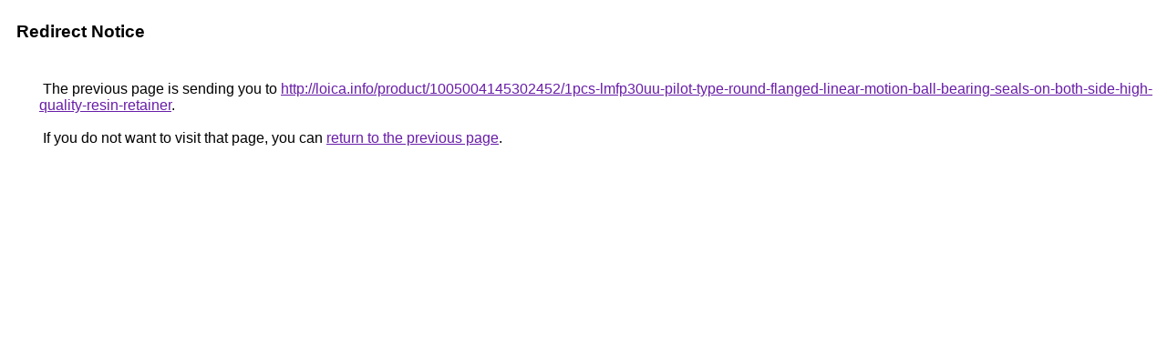

--- FILE ---
content_type: text/html; charset=UTF-8
request_url: https://maps.google.se/url?q=http://loica.info/product/1005004145302452/1pcs-lmfp30uu-pilot-type-round-flanged-linear-motion-ball-bearing-seals-on-both-side-high-quality-resin-retainer
body_size: 448
content:
<html lang="en"><head><meta http-equiv="Content-Type" content="text/html; charset=UTF-8"><title>Redirect Notice</title><style>body,div,a{font-family:Roboto,Arial,sans-serif}body{background-color:var(--xhUGwc);margin-top:3px}div{color:var(--YLNNHc)}a:link{color:#681da8}a:visited{color:#681da8}a:active{color:#ea4335}div.mymGo{border-top:1px solid var(--gS5jXb);border-bottom:1px solid var(--gS5jXb);background:var(--aYn2S);margin-top:1em;width:100%}div.aXgaGb{padding:0.5em 0;margin-left:10px}div.fTk7vd{margin-left:35px;margin-top:35px}</style></head><body><div class="mymGo"><div class="aXgaGb"><font style="font-size:larger"><b>Redirect Notice</b></font></div></div><div class="fTk7vd">&nbsp;The previous page is sending you to <a href="http://loica.info/product/1005004145302452/1pcs-lmfp30uu-pilot-type-round-flanged-linear-motion-ball-bearing-seals-on-both-side-high-quality-resin-retainer">http://loica.info/product/1005004145302452/1pcs-lmfp30uu-pilot-type-round-flanged-linear-motion-ball-bearing-seals-on-both-side-high-quality-resin-retainer</a>.<br><br>&nbsp;If you do not want to visit that page, you can <a href="#" id="tsuid_-xtyadT5Oqvt-LYP3PfL8Ag_1">return to the previous page</a>.<script nonce="EySu8O6BnOAxD6iTMsrU0A">(function(){var id='tsuid_-xtyadT5Oqvt-LYP3PfL8Ag_1';(function(){document.getElementById(id).onclick=function(){window.history.back();return!1};}).call(this);})();(function(){var id='tsuid_-xtyadT5Oqvt-LYP3PfL8Ag_1';var ct='originlink';var oi='unauthorizedredirect';(function(){document.getElementById(id).onmousedown=function(){var b=document&&document.referrer,a="encodeURIComponent"in window?encodeURIComponent:escape,c="";b&&(c=a(b));(new Image).src="/url?sa=T&url="+c+"&oi="+a(oi)+"&ct="+a(ct);return!1};}).call(this);})();</script><br><br><br></div></body></html>